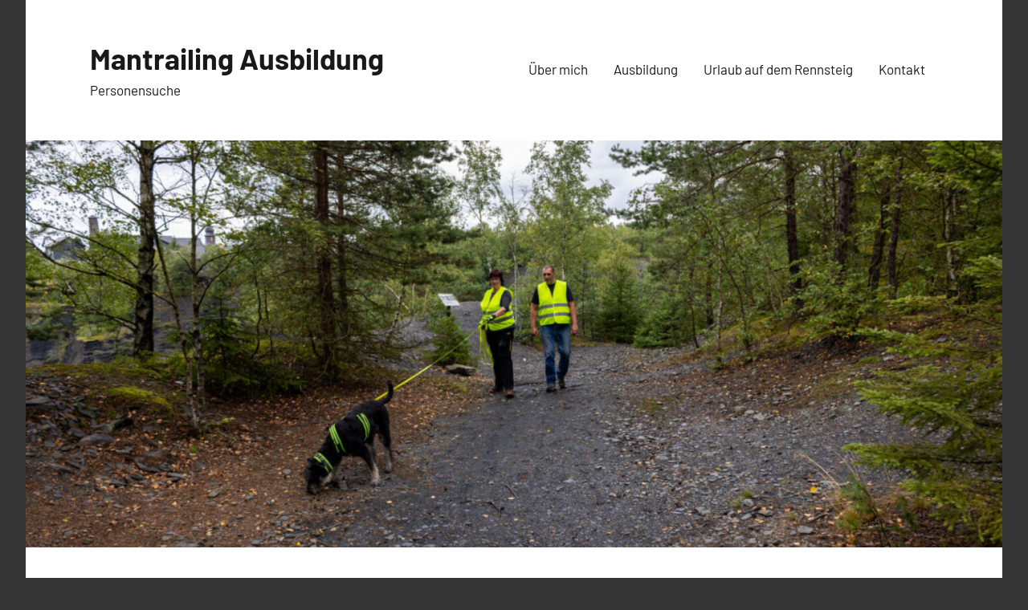

--- FILE ---
content_type: text/html; charset=UTF-8
request_url: https://mantrailing-ausbildung-personensuche.de/ausbildung/attachment/photo-2022-10-18-21-17-54-3/
body_size: 49268
content:
<!DOCTYPE html>
<html dir="ltr" lang="de-DE" prefix="og: https://ogp.me/ns#">

<head>
<meta charset="UTF-8">
<meta name="viewport" content="width=device-width, initial-scale=1">
<link rel="profile" href="http://gmpg.org/xfn/11">

<title>PHOTO-2022-10-18-21-17-54-3 - Mantrailing Ausbildung</title>

		<!-- All in One SEO 4.9.0 - aioseo.com -->
	<meta name="robots" content="max-image-preview:large" />
	<meta name="author" content="admin"/>
	<link rel="canonical" href="https://mantrailing-ausbildung-personensuche.de/ausbildung/attachment/photo-2022-10-18-21-17-54-3/" />
	<meta name="generator" content="All in One SEO (AIOSEO) 4.9.0" />
		<meta property="og:locale" content="de_DE" />
		<meta property="og:site_name" content="Mantrailing Ausbildung - Personensuche" />
		<meta property="og:type" content="article" />
		<meta property="og:title" content="PHOTO-2022-10-18-21-17-54-3 - Mantrailing Ausbildung" />
		<meta property="og:url" content="https://mantrailing-ausbildung-personensuche.de/ausbildung/attachment/photo-2022-10-18-21-17-54-3/" />
		<meta property="article:published_time" content="2022-10-25T19:17:16+00:00" />
		<meta property="article:modified_time" content="2022-10-25T19:17:16+00:00" />
		<meta property="article:publisher" content="https://www.facebook.com/anja.wagner.5621" />
		<meta name="twitter:card" content="summary_large_image" />
		<meta name="twitter:title" content="PHOTO-2022-10-18-21-17-54-3 - Mantrailing Ausbildung" />
		<script type="application/ld+json" class="aioseo-schema">
			{"@context":"https:\/\/schema.org","@graph":[{"@type":"BreadcrumbList","@id":"https:\/\/mantrailing-ausbildung-personensuche.de\/ausbildung\/attachment\/photo-2022-10-18-21-17-54-3\/#breadcrumblist","itemListElement":[{"@type":"ListItem","@id":"https:\/\/mantrailing-ausbildung-personensuche.de#listItem","position":1,"name":"Home","item":"https:\/\/mantrailing-ausbildung-personensuche.de","nextItem":{"@type":"ListItem","@id":"https:\/\/mantrailing-ausbildung-personensuche.de\/ausbildung\/attachment\/photo-2022-10-18-21-17-54-3\/#listItem","name":"PHOTO-2022-10-18-21-17-54-3"}},{"@type":"ListItem","@id":"https:\/\/mantrailing-ausbildung-personensuche.de\/ausbildung\/attachment\/photo-2022-10-18-21-17-54-3\/#listItem","position":2,"name":"PHOTO-2022-10-18-21-17-54-3","previousItem":{"@type":"ListItem","@id":"https:\/\/mantrailing-ausbildung-personensuche.de#listItem","name":"Home"}}]},{"@type":"ItemPage","@id":"https:\/\/mantrailing-ausbildung-personensuche.de\/ausbildung\/attachment\/photo-2022-10-18-21-17-54-3\/#itempage","url":"https:\/\/mantrailing-ausbildung-personensuche.de\/ausbildung\/attachment\/photo-2022-10-18-21-17-54-3\/","name":"PHOTO-2022-10-18-21-17-54-3 - Mantrailing Ausbildung","inLanguage":"de-DE","isPartOf":{"@id":"https:\/\/mantrailing-ausbildung-personensuche.de\/#website"},"breadcrumb":{"@id":"https:\/\/mantrailing-ausbildung-personensuche.de\/ausbildung\/attachment\/photo-2022-10-18-21-17-54-3\/#breadcrumblist"},"author":{"@id":"https:\/\/mantrailing-ausbildung-personensuche.de\/author\/admin-2-2-2-2-2-2-2-2-2\/#author"},"creator":{"@id":"https:\/\/mantrailing-ausbildung-personensuche.de\/author\/admin-2-2-2-2-2-2-2-2-2\/#author"},"datePublished":"2022-10-25T19:17:16+00:00","dateModified":"2022-10-25T19:17:16+00:00"},{"@type":"Organization","@id":"https:\/\/mantrailing-ausbildung-personensuche.de\/#organization","name":"Mantrailing Ausbildung Personensuche","description":"Personensuche","url":"https:\/\/mantrailing-ausbildung-personensuche.de\/","telephone":"+491704440257","logo":{"@type":"ImageObject","url":"https:\/\/mantrailing-ausbildung-personensuche.de\/wp-content\/uploads\/2022\/10\/PHOTO-2022-10-18-21-17-54-3.jpg","@id":"https:\/\/mantrailing-ausbildung-personensuche.de\/ausbildung\/attachment\/photo-2022-10-18-21-17-54-3\/#organizationLogo"},"image":{"@id":"https:\/\/mantrailing-ausbildung-personensuche.de\/ausbildung\/attachment\/photo-2022-10-18-21-17-54-3\/#organizationLogo"},"sameAs":["https:\/\/www.facebook.com\/anja.wagner.5621","https:\/\/www.instagram.com\/anjawagner99\/"]},{"@type":"Person","@id":"https:\/\/mantrailing-ausbildung-personensuche.de\/author\/admin-2-2-2-2-2-2-2-2-2\/#author","url":"https:\/\/mantrailing-ausbildung-personensuche.de\/author\/admin-2-2-2-2-2-2-2-2-2\/","name":"admin","image":{"@type":"ImageObject","@id":"https:\/\/mantrailing-ausbildung-personensuche.de\/ausbildung\/attachment\/photo-2022-10-18-21-17-54-3\/#authorImage","url":"https:\/\/secure.gravatar.com\/avatar\/449efdf4085942ff2be01fbd3ec8e7fb?s=96&d=mm&r=g","width":96,"height":96,"caption":"admin"}},{"@type":"WebSite","@id":"https:\/\/mantrailing-ausbildung-personensuche.de\/#website","url":"https:\/\/mantrailing-ausbildung-personensuche.de\/","name":"Mantrailing Ausbildung Personensuche","alternateName":"Mantrailing Ausbildung","description":"Personensuche","inLanguage":"de-DE","publisher":{"@id":"https:\/\/mantrailing-ausbildung-personensuche.de\/#organization"}}]}
		</script>
		<!-- All in One SEO -->

<link rel='dns-prefetch' href='//www.googletagmanager.com' />
<link rel="alternate" type="application/rss+xml" title="Mantrailing Ausbildung &raquo; Feed" href="https://mantrailing-ausbildung-personensuche.de/feed/" />
<link rel="alternate" type="application/rss+xml" title="Mantrailing Ausbildung &raquo; Kommentar-Feed" href="https://mantrailing-ausbildung-personensuche.de/comments/feed/" />
<link rel="alternate" type="text/calendar" title="Mantrailing Ausbildung &raquo; iCal Feed" href="https://mantrailing-ausbildung-personensuche.de/events/?ical=1" />
<link rel="alternate" type="application/rss+xml" title="Mantrailing Ausbildung &raquo; PHOTO-2022-10-18-21-17-54-3 Kommentar-Feed" href="https://mantrailing-ausbildung-personensuche.de/ausbildung/attachment/photo-2022-10-18-21-17-54-3/feed/" />
		<!-- This site uses the Google Analytics by MonsterInsights plugin v9.9.0 - Using Analytics tracking - https://www.monsterinsights.com/ -->
		<!-- Note: MonsterInsights is not currently configured on this site. The site owner needs to authenticate with Google Analytics in the MonsterInsights settings panel. -->
					<!-- No tracking code set -->
				<!-- / Google Analytics by MonsterInsights -->
		<script type="text/javascript">
window._wpemojiSettings = {"baseUrl":"https:\/\/s.w.org\/images\/core\/emoji\/14.0.0\/72x72\/","ext":".png","svgUrl":"https:\/\/s.w.org\/images\/core\/emoji\/14.0.0\/svg\/","svgExt":".svg","source":{"concatemoji":"https:\/\/mantrailing-ausbildung-personensuche.de\/wp-includes\/js\/wp-emoji-release.min.js?ver=6.1"}};
/*! This file is auto-generated */
!function(e,a,t){var n,r,o,i=a.createElement("canvas"),p=i.getContext&&i.getContext("2d");function s(e,t){var a=String.fromCharCode,e=(p.clearRect(0,0,i.width,i.height),p.fillText(a.apply(this,e),0,0),i.toDataURL());return p.clearRect(0,0,i.width,i.height),p.fillText(a.apply(this,t),0,0),e===i.toDataURL()}function c(e){var t=a.createElement("script");t.src=e,t.defer=t.type="text/javascript",a.getElementsByTagName("head")[0].appendChild(t)}for(o=Array("flag","emoji"),t.supports={everything:!0,everythingExceptFlag:!0},r=0;r<o.length;r++)t.supports[o[r]]=function(e){if(p&&p.fillText)switch(p.textBaseline="top",p.font="600 32px Arial",e){case"flag":return s([127987,65039,8205,9895,65039],[127987,65039,8203,9895,65039])?!1:!s([55356,56826,55356,56819],[55356,56826,8203,55356,56819])&&!s([55356,57332,56128,56423,56128,56418,56128,56421,56128,56430,56128,56423,56128,56447],[55356,57332,8203,56128,56423,8203,56128,56418,8203,56128,56421,8203,56128,56430,8203,56128,56423,8203,56128,56447]);case"emoji":return!s([129777,127995,8205,129778,127999],[129777,127995,8203,129778,127999])}return!1}(o[r]),t.supports.everything=t.supports.everything&&t.supports[o[r]],"flag"!==o[r]&&(t.supports.everythingExceptFlag=t.supports.everythingExceptFlag&&t.supports[o[r]]);t.supports.everythingExceptFlag=t.supports.everythingExceptFlag&&!t.supports.flag,t.DOMReady=!1,t.readyCallback=function(){t.DOMReady=!0},t.supports.everything||(n=function(){t.readyCallback()},a.addEventListener?(a.addEventListener("DOMContentLoaded",n,!1),e.addEventListener("load",n,!1)):(e.attachEvent("onload",n),a.attachEvent("onreadystatechange",function(){"complete"===a.readyState&&t.readyCallback()})),(e=t.source||{}).concatemoji?c(e.concatemoji):e.wpemoji&&e.twemoji&&(c(e.twemoji),c(e.wpemoji)))}(window,document,window._wpemojiSettings);
</script>
<style type="text/css">
img.wp-smiley,
img.emoji {
	display: inline !important;
	border: none !important;
	box-shadow: none !important;
	height: 1em !important;
	width: 1em !important;
	margin: 0 0.07em !important;
	vertical-align: -0.1em !important;
	background: none !important;
	padding: 0 !important;
}
</style>
	<link rel='stylesheet' id='harrison-theme-fonts-css' href='https://mantrailing-ausbildung-personensuche.de/wp-content/fonts/ca6802681b6273ddf8ed333a4d053819.css?ver=20201110' type='text/css' media='all' />
<link rel='stylesheet' id='wp-block-library-css' href='https://mantrailing-ausbildung-personensuche.de/wp-includes/css/dist/block-library/style.min.css?ver=6.1' type='text/css' media='all' />
<link rel='stylesheet' id='aioseo/css/src/vue/standalone/blocks/table-of-contents/global.scss-css' href='https://mantrailing-ausbildung-personensuche.de/wp-content/plugins/all-in-one-seo-pack/dist/Lite/assets/css/table-of-contents/global.e90f6d47.css?ver=4.9.0' type='text/css' media='all' />
<link rel='stylesheet' id='wpzoom-social-icons-block-style-css' href='https://mantrailing-ausbildung-personensuche.de/wp-content/plugins/social-icons-widget-by-wpzoom/block/dist/style-wpzoom-social-icons.css?ver=4.5.2' type='text/css' media='all' />
<link rel='stylesheet' id='wpzoom-blocks-css-style-portfolio-css' href='https://mantrailing-ausbildung-personensuche.de/wp-content/plugins/wpzoom-portfolio/build/blocks/portfolio/style.css?ver=85a35c6fb2015c50d3be44f56b113f39' type='text/css' media='' />
<link rel='stylesheet' id='wpzoom-blocks-css-style-portfolio_layouts-css' href='https://mantrailing-ausbildung-personensuche.de/wp-content/plugins/wpzoom-portfolio/build/blocks/portfolio-layouts/style.css?ver=b36636c79ecf064b97f60be61e440b0f' type='text/css' media='' />
<link rel='stylesheet' id='classic-theme-styles-css' href='https://mantrailing-ausbildung-personensuche.de/wp-includes/css/classic-themes.min.css?ver=1' type='text/css' media='all' />
<style id='global-styles-inline-css' type='text/css'>
body{--wp--preset--color--black: #000000;--wp--preset--color--cyan-bluish-gray: #abb8c3;--wp--preset--color--white: #ffffff;--wp--preset--color--pale-pink: #f78da7;--wp--preset--color--vivid-red: #cf2e2e;--wp--preset--color--luminous-vivid-orange: #ff6900;--wp--preset--color--luminous-vivid-amber: #fcb900;--wp--preset--color--light-green-cyan: #7bdcb5;--wp--preset--color--vivid-green-cyan: #00d084;--wp--preset--color--pale-cyan-blue: #8ed1fc;--wp--preset--color--vivid-cyan-blue: #0693e3;--wp--preset--color--vivid-purple: #9b51e0;--wp--preset--color--primary: #c9493b;--wp--preset--color--secondary: #e36355;--wp--preset--color--tertiary: #b03022;--wp--preset--color--accent: #078896;--wp--preset--color--highlight: #5bb021;--wp--preset--color--light-gray: #e4e4e4;--wp--preset--color--gray: #848484;--wp--preset--color--dark-gray: #242424;--wp--preset--gradient--vivid-cyan-blue-to-vivid-purple: linear-gradient(135deg,rgba(6,147,227,1) 0%,rgb(155,81,224) 100%);--wp--preset--gradient--light-green-cyan-to-vivid-green-cyan: linear-gradient(135deg,rgb(122,220,180) 0%,rgb(0,208,130) 100%);--wp--preset--gradient--luminous-vivid-amber-to-luminous-vivid-orange: linear-gradient(135deg,rgba(252,185,0,1) 0%,rgba(255,105,0,1) 100%);--wp--preset--gradient--luminous-vivid-orange-to-vivid-red: linear-gradient(135deg,rgba(255,105,0,1) 0%,rgb(207,46,46) 100%);--wp--preset--gradient--very-light-gray-to-cyan-bluish-gray: linear-gradient(135deg,rgb(238,238,238) 0%,rgb(169,184,195) 100%);--wp--preset--gradient--cool-to-warm-spectrum: linear-gradient(135deg,rgb(74,234,220) 0%,rgb(151,120,209) 20%,rgb(207,42,186) 40%,rgb(238,44,130) 60%,rgb(251,105,98) 80%,rgb(254,248,76) 100%);--wp--preset--gradient--blush-light-purple: linear-gradient(135deg,rgb(255,206,236) 0%,rgb(152,150,240) 100%);--wp--preset--gradient--blush-bordeaux: linear-gradient(135deg,rgb(254,205,165) 0%,rgb(254,45,45) 50%,rgb(107,0,62) 100%);--wp--preset--gradient--luminous-dusk: linear-gradient(135deg,rgb(255,203,112) 0%,rgb(199,81,192) 50%,rgb(65,88,208) 100%);--wp--preset--gradient--pale-ocean: linear-gradient(135deg,rgb(255,245,203) 0%,rgb(182,227,212) 50%,rgb(51,167,181) 100%);--wp--preset--gradient--electric-grass: linear-gradient(135deg,rgb(202,248,128) 0%,rgb(113,206,126) 100%);--wp--preset--gradient--midnight: linear-gradient(135deg,rgb(2,3,129) 0%,rgb(40,116,252) 100%);--wp--preset--duotone--dark-grayscale: url('#wp-duotone-dark-grayscale');--wp--preset--duotone--grayscale: url('#wp-duotone-grayscale');--wp--preset--duotone--purple-yellow: url('#wp-duotone-purple-yellow');--wp--preset--duotone--blue-red: url('#wp-duotone-blue-red');--wp--preset--duotone--midnight: url('#wp-duotone-midnight');--wp--preset--duotone--magenta-yellow: url('#wp-duotone-magenta-yellow');--wp--preset--duotone--purple-green: url('#wp-duotone-purple-green');--wp--preset--duotone--blue-orange: url('#wp-duotone-blue-orange');--wp--preset--font-size--small: 16px;--wp--preset--font-size--medium: 24px;--wp--preset--font-size--large: 36px;--wp--preset--font-size--x-large: 42px;--wp--preset--font-size--extra-large: 48px;--wp--preset--font-size--huge: 64px;--wp--preset--spacing--20: 0.44rem;--wp--preset--spacing--30: 0.67rem;--wp--preset--spacing--40: 1rem;--wp--preset--spacing--50: 1.5rem;--wp--preset--spacing--60: 2.25rem;--wp--preset--spacing--70: 3.38rem;--wp--preset--spacing--80: 5.06rem;}:where(.is-layout-flex){gap: 0.5em;}body .is-layout-flow > .alignleft{float: left;margin-inline-start: 0;margin-inline-end: 2em;}body .is-layout-flow > .alignright{float: right;margin-inline-start: 2em;margin-inline-end: 0;}body .is-layout-flow > .aligncenter{margin-left: auto !important;margin-right: auto !important;}body .is-layout-constrained > .alignleft{float: left;margin-inline-start: 0;margin-inline-end: 2em;}body .is-layout-constrained > .alignright{float: right;margin-inline-start: 2em;margin-inline-end: 0;}body .is-layout-constrained > .aligncenter{margin-left: auto !important;margin-right: auto !important;}body .is-layout-constrained > :where(:not(.alignleft):not(.alignright):not(.alignfull)){max-width: var(--wp--style--global--content-size);margin-left: auto !important;margin-right: auto !important;}body .is-layout-constrained > .alignwide{max-width: var(--wp--style--global--wide-size);}body .is-layout-flex{display: flex;}body .is-layout-flex{flex-wrap: wrap;align-items: center;}body .is-layout-flex > *{margin: 0;}:where(.wp-block-columns.is-layout-flex){gap: 2em;}.has-black-color{color: var(--wp--preset--color--black) !important;}.has-cyan-bluish-gray-color{color: var(--wp--preset--color--cyan-bluish-gray) !important;}.has-white-color{color: var(--wp--preset--color--white) !important;}.has-pale-pink-color{color: var(--wp--preset--color--pale-pink) !important;}.has-vivid-red-color{color: var(--wp--preset--color--vivid-red) !important;}.has-luminous-vivid-orange-color{color: var(--wp--preset--color--luminous-vivid-orange) !important;}.has-luminous-vivid-amber-color{color: var(--wp--preset--color--luminous-vivid-amber) !important;}.has-light-green-cyan-color{color: var(--wp--preset--color--light-green-cyan) !important;}.has-vivid-green-cyan-color{color: var(--wp--preset--color--vivid-green-cyan) !important;}.has-pale-cyan-blue-color{color: var(--wp--preset--color--pale-cyan-blue) !important;}.has-vivid-cyan-blue-color{color: var(--wp--preset--color--vivid-cyan-blue) !important;}.has-vivid-purple-color{color: var(--wp--preset--color--vivid-purple) !important;}.has-black-background-color{background-color: var(--wp--preset--color--black) !important;}.has-cyan-bluish-gray-background-color{background-color: var(--wp--preset--color--cyan-bluish-gray) !important;}.has-white-background-color{background-color: var(--wp--preset--color--white) !important;}.has-pale-pink-background-color{background-color: var(--wp--preset--color--pale-pink) !important;}.has-vivid-red-background-color{background-color: var(--wp--preset--color--vivid-red) !important;}.has-luminous-vivid-orange-background-color{background-color: var(--wp--preset--color--luminous-vivid-orange) !important;}.has-luminous-vivid-amber-background-color{background-color: var(--wp--preset--color--luminous-vivid-amber) !important;}.has-light-green-cyan-background-color{background-color: var(--wp--preset--color--light-green-cyan) !important;}.has-vivid-green-cyan-background-color{background-color: var(--wp--preset--color--vivid-green-cyan) !important;}.has-pale-cyan-blue-background-color{background-color: var(--wp--preset--color--pale-cyan-blue) !important;}.has-vivid-cyan-blue-background-color{background-color: var(--wp--preset--color--vivid-cyan-blue) !important;}.has-vivid-purple-background-color{background-color: var(--wp--preset--color--vivid-purple) !important;}.has-black-border-color{border-color: var(--wp--preset--color--black) !important;}.has-cyan-bluish-gray-border-color{border-color: var(--wp--preset--color--cyan-bluish-gray) !important;}.has-white-border-color{border-color: var(--wp--preset--color--white) !important;}.has-pale-pink-border-color{border-color: var(--wp--preset--color--pale-pink) !important;}.has-vivid-red-border-color{border-color: var(--wp--preset--color--vivid-red) !important;}.has-luminous-vivid-orange-border-color{border-color: var(--wp--preset--color--luminous-vivid-orange) !important;}.has-luminous-vivid-amber-border-color{border-color: var(--wp--preset--color--luminous-vivid-amber) !important;}.has-light-green-cyan-border-color{border-color: var(--wp--preset--color--light-green-cyan) !important;}.has-vivid-green-cyan-border-color{border-color: var(--wp--preset--color--vivid-green-cyan) !important;}.has-pale-cyan-blue-border-color{border-color: var(--wp--preset--color--pale-cyan-blue) !important;}.has-vivid-cyan-blue-border-color{border-color: var(--wp--preset--color--vivid-cyan-blue) !important;}.has-vivid-purple-border-color{border-color: var(--wp--preset--color--vivid-purple) !important;}.has-vivid-cyan-blue-to-vivid-purple-gradient-background{background: var(--wp--preset--gradient--vivid-cyan-blue-to-vivid-purple) !important;}.has-light-green-cyan-to-vivid-green-cyan-gradient-background{background: var(--wp--preset--gradient--light-green-cyan-to-vivid-green-cyan) !important;}.has-luminous-vivid-amber-to-luminous-vivid-orange-gradient-background{background: var(--wp--preset--gradient--luminous-vivid-amber-to-luminous-vivid-orange) !important;}.has-luminous-vivid-orange-to-vivid-red-gradient-background{background: var(--wp--preset--gradient--luminous-vivid-orange-to-vivid-red) !important;}.has-very-light-gray-to-cyan-bluish-gray-gradient-background{background: var(--wp--preset--gradient--very-light-gray-to-cyan-bluish-gray) !important;}.has-cool-to-warm-spectrum-gradient-background{background: var(--wp--preset--gradient--cool-to-warm-spectrum) !important;}.has-blush-light-purple-gradient-background{background: var(--wp--preset--gradient--blush-light-purple) !important;}.has-blush-bordeaux-gradient-background{background: var(--wp--preset--gradient--blush-bordeaux) !important;}.has-luminous-dusk-gradient-background{background: var(--wp--preset--gradient--luminous-dusk) !important;}.has-pale-ocean-gradient-background{background: var(--wp--preset--gradient--pale-ocean) !important;}.has-electric-grass-gradient-background{background: var(--wp--preset--gradient--electric-grass) !important;}.has-midnight-gradient-background{background: var(--wp--preset--gradient--midnight) !important;}.has-small-font-size{font-size: var(--wp--preset--font-size--small) !important;}.has-medium-font-size{font-size: var(--wp--preset--font-size--medium) !important;}.has-large-font-size{font-size: var(--wp--preset--font-size--large) !important;}.has-x-large-font-size{font-size: var(--wp--preset--font-size--x-large) !important;}
.wp-block-navigation a:where(:not(.wp-element-button)){color: inherit;}
:where(.wp-block-columns.is-layout-flex){gap: 2em;}
.wp-block-pullquote{font-size: 1.5em;line-height: 1.6;}
</style>
<link rel='stylesheet' id='harrison-stylesheet-css' href='https://mantrailing-ausbildung-personensuche.de/wp-content/themes/harrison/style.css?ver=1.4.1' type='text/css' media='all' />
<link rel='stylesheet' id='wpzoom-social-icons-socicon-css' href='https://mantrailing-ausbildung-personensuche.de/wp-content/plugins/social-icons-widget-by-wpzoom/assets/css/wpzoom-socicon.css?ver=1762822057' type='text/css' media='all' />
<link rel='stylesheet' id='wpzoom-social-icons-genericons-css' href='https://mantrailing-ausbildung-personensuche.de/wp-content/plugins/social-icons-widget-by-wpzoom/assets/css/genericons.css?ver=1762822057' type='text/css' media='all' />
<link rel='stylesheet' id='wpzoom-social-icons-academicons-css' href='https://mantrailing-ausbildung-personensuche.de/wp-content/plugins/social-icons-widget-by-wpzoom/assets/css/academicons.min.css?ver=1762822057' type='text/css' media='all' />
<link rel='stylesheet' id='wpzoom-social-icons-font-awesome-3-css' href='https://mantrailing-ausbildung-personensuche.de/wp-content/plugins/social-icons-widget-by-wpzoom/assets/css/font-awesome-3.min.css?ver=1762822057' type='text/css' media='all' />
<link rel='stylesheet' id='dashicons-css' href='https://mantrailing-ausbildung-personensuche.de/wp-includes/css/dashicons.min.css?ver=6.1' type='text/css' media='all' />
<link rel='stylesheet' id='wpzoom-social-icons-styles-css' href='https://mantrailing-ausbildung-personensuche.de/wp-content/plugins/social-icons-widget-by-wpzoom/assets/css/wpzoom-social-icons-styles.css?ver=1762822057' type='text/css' media='all' />
<link rel='preload' as='font'  id='wpzoom-social-icons-font-academicons-woff2-css' href='https://mantrailing-ausbildung-personensuche.de/wp-content/plugins/social-icons-widget-by-wpzoom/assets/font/academicons.woff2?v=1.9.2'  type='font/woff2' crossorigin />
<link rel='preload' as='font'  id='wpzoom-social-icons-font-fontawesome-3-woff2-css' href='https://mantrailing-ausbildung-personensuche.de/wp-content/plugins/social-icons-widget-by-wpzoom/assets/font/fontawesome-webfont.woff2?v=4.7.0'  type='font/woff2' crossorigin />
<link rel='preload' as='font'  id='wpzoom-social-icons-font-genericons-woff-css' href='https://mantrailing-ausbildung-personensuche.de/wp-content/plugins/social-icons-widget-by-wpzoom/assets/font/Genericons.woff'  type='font/woff' crossorigin />
<link rel='preload' as='font'  id='wpzoom-social-icons-font-socicon-woff2-css' href='https://mantrailing-ausbildung-personensuche.de/wp-content/plugins/social-icons-widget-by-wpzoom/assets/font/socicon.woff2?v=4.5.2'  type='font/woff2' crossorigin />
<script type='text/javascript' src='https://mantrailing-ausbildung-personensuche.de/wp-content/plugins/strato-assistant/js/cookies.js?ver=1666441868' id='strato-assistant-wp-cookies-js'></script>
<script type='text/javascript' src='https://mantrailing-ausbildung-personensuche.de/wp-content/themes/harrison/assets/js/svgxuse.min.js?ver=1.2.6' id='svgxuse-js'></script>
<script type='text/javascript' src='https://mantrailing-ausbildung-personensuche.de/wp-includes/js/jquery/jquery.min.js?ver=3.6.1' id='jquery-core-js'></script>
<script type='text/javascript' src='https://mantrailing-ausbildung-personensuche.de/wp-includes/js/jquery/jquery-migrate.min.js?ver=3.3.2' id='jquery-migrate-js'></script>
<link rel="https://api.w.org/" href="https://mantrailing-ausbildung-personensuche.de/wp-json/" /><link rel="alternate" type="application/json" href="https://mantrailing-ausbildung-personensuche.de/wp-json/wp/v2/media/216" /><link rel="EditURI" type="application/rsd+xml" title="RSD" href="https://mantrailing-ausbildung-personensuche.de/xmlrpc.php?rsd" />
<link rel="wlwmanifest" type="application/wlwmanifest+xml" href="https://mantrailing-ausbildung-personensuche.de/wp-includes/wlwmanifest.xml" />
<meta name="generator" content="WordPress 6.1" />
<link rel='shortlink' href='https://mantrailing-ausbildung-personensuche.de/?p=216' />
<link rel="alternate" type="application/json+oembed" href="https://mantrailing-ausbildung-personensuche.de/wp-json/oembed/1.0/embed?url=https%3A%2F%2Fmantrailing-ausbildung-personensuche.de%2Fausbildung%2Fattachment%2Fphoto-2022-10-18-21-17-54-3%2F" />
<link rel="alternate" type="text/xml+oembed" href="https://mantrailing-ausbildung-personensuche.de/wp-json/oembed/1.0/embed?url=https%3A%2F%2Fmantrailing-ausbildung-personensuche.de%2Fausbildung%2Fattachment%2Fphoto-2022-10-18-21-17-54-3%2F&#038;format=xml" />
<meta name="generator" content="Site Kit by Google 1.165.0" /><meta name="tec-api-version" content="v1"><meta name="tec-api-origin" content="https://mantrailing-ausbildung-personensuche.de"><link rel="alternate" href="https://mantrailing-ausbildung-personensuche.de/wp-json/tribe/events/v1/" /><meta name="generator" content="Elementor 3.23.4; features: e_optimized_css_loading, additional_custom_breakpoints, e_lazyload; settings: css_print_method-external, google_font-enabled, font_display-auto">
			<style>
				.e-con.e-parent:nth-of-type(n+4):not(.e-lazyloaded):not(.e-no-lazyload),
				.e-con.e-parent:nth-of-type(n+4):not(.e-lazyloaded):not(.e-no-lazyload) * {
					background-image: none !important;
				}
				@media screen and (max-height: 1024px) {
					.e-con.e-parent:nth-of-type(n+3):not(.e-lazyloaded):not(.e-no-lazyload),
					.e-con.e-parent:nth-of-type(n+3):not(.e-lazyloaded):not(.e-no-lazyload) * {
						background-image: none !important;
					}
				}
				@media screen and (max-height: 640px) {
					.e-con.e-parent:nth-of-type(n+2):not(.e-lazyloaded):not(.e-no-lazyload),
					.e-con.e-parent:nth-of-type(n+2):not(.e-lazyloaded):not(.e-no-lazyload) * {
						background-image: none !important;
					}
				}
			</style>
			<link rel="icon" href="https://mantrailing-ausbildung-personensuche.de/wp-content/uploads/2023/01/cropped-Favicon-Mantrailing-weiss-e1673191792891-32x32.png" sizes="32x32" />
<link rel="icon" href="https://mantrailing-ausbildung-personensuche.de/wp-content/uploads/2023/01/cropped-Favicon-Mantrailing-weiss-e1673191792891-192x192.png" sizes="192x192" />
<link rel="apple-touch-icon" href="https://mantrailing-ausbildung-personensuche.de/wp-content/uploads/2023/01/cropped-Favicon-Mantrailing-weiss-e1673191792891-180x180.png" />
<meta name="msapplication-TileImage" content="https://mantrailing-ausbildung-personensuche.de/wp-content/uploads/2023/01/cropped-Favicon-Mantrailing-weiss-e1673191792891-270x270.png" />
</head>

<body class="attachment attachment-template-default single single-attachment postid-216 attachmentid-216 attachment-jpeg wp-embed-responsive tribe-no-js centered-theme-layout comments-hidden elementor-default elementor-kit-17">
<svg xmlns="http://www.w3.org/2000/svg" viewBox="0 0 0 0" width="0" height="0" focusable="false" role="none" style="visibility: hidden; position: absolute; left: -9999px; overflow: hidden;" ><defs><filter id="wp-duotone-dark-grayscale"><feColorMatrix color-interpolation-filters="sRGB" type="matrix" values=" .299 .587 .114 0 0 .299 .587 .114 0 0 .299 .587 .114 0 0 .299 .587 .114 0 0 " /><feComponentTransfer color-interpolation-filters="sRGB" ><feFuncR type="table" tableValues="0 0.49803921568627" /><feFuncG type="table" tableValues="0 0.49803921568627" /><feFuncB type="table" tableValues="0 0.49803921568627" /><feFuncA type="table" tableValues="1 1" /></feComponentTransfer><feComposite in2="SourceGraphic" operator="in" /></filter></defs></svg><svg xmlns="http://www.w3.org/2000/svg" viewBox="0 0 0 0" width="0" height="0" focusable="false" role="none" style="visibility: hidden; position: absolute; left: -9999px; overflow: hidden;" ><defs><filter id="wp-duotone-grayscale"><feColorMatrix color-interpolation-filters="sRGB" type="matrix" values=" .299 .587 .114 0 0 .299 .587 .114 0 0 .299 .587 .114 0 0 .299 .587 .114 0 0 " /><feComponentTransfer color-interpolation-filters="sRGB" ><feFuncR type="table" tableValues="0 1" /><feFuncG type="table" tableValues="0 1" /><feFuncB type="table" tableValues="0 1" /><feFuncA type="table" tableValues="1 1" /></feComponentTransfer><feComposite in2="SourceGraphic" operator="in" /></filter></defs></svg><svg xmlns="http://www.w3.org/2000/svg" viewBox="0 0 0 0" width="0" height="0" focusable="false" role="none" style="visibility: hidden; position: absolute; left: -9999px; overflow: hidden;" ><defs><filter id="wp-duotone-purple-yellow"><feColorMatrix color-interpolation-filters="sRGB" type="matrix" values=" .299 .587 .114 0 0 .299 .587 .114 0 0 .299 .587 .114 0 0 .299 .587 .114 0 0 " /><feComponentTransfer color-interpolation-filters="sRGB" ><feFuncR type="table" tableValues="0.54901960784314 0.98823529411765" /><feFuncG type="table" tableValues="0 1" /><feFuncB type="table" tableValues="0.71764705882353 0.25490196078431" /><feFuncA type="table" tableValues="1 1" /></feComponentTransfer><feComposite in2="SourceGraphic" operator="in" /></filter></defs></svg><svg xmlns="http://www.w3.org/2000/svg" viewBox="0 0 0 0" width="0" height="0" focusable="false" role="none" style="visibility: hidden; position: absolute; left: -9999px; overflow: hidden;" ><defs><filter id="wp-duotone-blue-red"><feColorMatrix color-interpolation-filters="sRGB" type="matrix" values=" .299 .587 .114 0 0 .299 .587 .114 0 0 .299 .587 .114 0 0 .299 .587 .114 0 0 " /><feComponentTransfer color-interpolation-filters="sRGB" ><feFuncR type="table" tableValues="0 1" /><feFuncG type="table" tableValues="0 0.27843137254902" /><feFuncB type="table" tableValues="0.5921568627451 0.27843137254902" /><feFuncA type="table" tableValues="1 1" /></feComponentTransfer><feComposite in2="SourceGraphic" operator="in" /></filter></defs></svg><svg xmlns="http://www.w3.org/2000/svg" viewBox="0 0 0 0" width="0" height="0" focusable="false" role="none" style="visibility: hidden; position: absolute; left: -9999px; overflow: hidden;" ><defs><filter id="wp-duotone-midnight"><feColorMatrix color-interpolation-filters="sRGB" type="matrix" values=" .299 .587 .114 0 0 .299 .587 .114 0 0 .299 .587 .114 0 0 .299 .587 .114 0 0 " /><feComponentTransfer color-interpolation-filters="sRGB" ><feFuncR type="table" tableValues="0 0" /><feFuncG type="table" tableValues="0 0.64705882352941" /><feFuncB type="table" tableValues="0 1" /><feFuncA type="table" tableValues="1 1" /></feComponentTransfer><feComposite in2="SourceGraphic" operator="in" /></filter></defs></svg><svg xmlns="http://www.w3.org/2000/svg" viewBox="0 0 0 0" width="0" height="0" focusable="false" role="none" style="visibility: hidden; position: absolute; left: -9999px; overflow: hidden;" ><defs><filter id="wp-duotone-magenta-yellow"><feColorMatrix color-interpolation-filters="sRGB" type="matrix" values=" .299 .587 .114 0 0 .299 .587 .114 0 0 .299 .587 .114 0 0 .299 .587 .114 0 0 " /><feComponentTransfer color-interpolation-filters="sRGB" ><feFuncR type="table" tableValues="0.78039215686275 1" /><feFuncG type="table" tableValues="0 0.94901960784314" /><feFuncB type="table" tableValues="0.35294117647059 0.47058823529412" /><feFuncA type="table" tableValues="1 1" /></feComponentTransfer><feComposite in2="SourceGraphic" operator="in" /></filter></defs></svg><svg xmlns="http://www.w3.org/2000/svg" viewBox="0 0 0 0" width="0" height="0" focusable="false" role="none" style="visibility: hidden; position: absolute; left: -9999px; overflow: hidden;" ><defs><filter id="wp-duotone-purple-green"><feColorMatrix color-interpolation-filters="sRGB" type="matrix" values=" .299 .587 .114 0 0 .299 .587 .114 0 0 .299 .587 .114 0 0 .299 .587 .114 0 0 " /><feComponentTransfer color-interpolation-filters="sRGB" ><feFuncR type="table" tableValues="0.65098039215686 0.40392156862745" /><feFuncG type="table" tableValues="0 1" /><feFuncB type="table" tableValues="0.44705882352941 0.4" /><feFuncA type="table" tableValues="1 1" /></feComponentTransfer><feComposite in2="SourceGraphic" operator="in" /></filter></defs></svg><svg xmlns="http://www.w3.org/2000/svg" viewBox="0 0 0 0" width="0" height="0" focusable="false" role="none" style="visibility: hidden; position: absolute; left: -9999px; overflow: hidden;" ><defs><filter id="wp-duotone-blue-orange"><feColorMatrix color-interpolation-filters="sRGB" type="matrix" values=" .299 .587 .114 0 0 .299 .587 .114 0 0 .299 .587 .114 0 0 .299 .587 .114 0 0 " /><feComponentTransfer color-interpolation-filters="sRGB" ><feFuncR type="table" tableValues="0.098039215686275 1" /><feFuncG type="table" tableValues="0 0.66274509803922" /><feFuncB type="table" tableValues="0.84705882352941 0.41960784313725" /><feFuncA type="table" tableValues="1 1" /></feComponentTransfer><feComposite in2="SourceGraphic" operator="in" /></filter></defs></svg>
	
	<div id="page" class="site">
		<a class="skip-link screen-reader-text" href="#content">Zum Inhalt springen</a>

		
		<header id="masthead" class="site-header" role="banner">

			<div class="header-main">

				
				
<div class="site-branding">

	
			<p class="site-title"><a href="https://mantrailing-ausbildung-personensuche.de/" rel="home">Mantrailing Ausbildung</a></p>

				
			<p class="site-description">Personensuche</p>

			
</div><!-- .site-branding -->

				

	<button class="primary-menu-toggle menu-toggle" aria-controls="primary-menu" aria-expanded="false" >
		<svg class="icon icon-menu" aria-hidden="true" role="img"> <use xlink:href="https://mantrailing-ausbildung-personensuche.de/wp-content/themes/harrison/assets/icons/genericons-neue.svg#menu"></use> </svg><svg class="icon icon-close" aria-hidden="true" role="img"> <use xlink:href="https://mantrailing-ausbildung-personensuche.de/wp-content/themes/harrison/assets/icons/genericons-neue.svg#close"></use> </svg>		<span class="menu-toggle-text">Menü</span>
	</button>

	<div class="primary-navigation">

		<nav id="site-navigation" class="main-navigation"  role="navigation" aria-label="Hauptmenü">

			<ul id="primary-menu" class="menu"><li id="menu-item-246" class="menu-item menu-item-type-post_type menu-item-object-page menu-item-246"><a href="https://mantrailing-ausbildung-personensuche.de/ueber-mich/">Über mich</a></li>
<li id="menu-item-170" class="menu-item menu-item-type-post_type menu-item-object-page menu-item-170"><a href="https://mantrailing-ausbildung-personensuche.de/ausbildung/">Ausbildung</a></li>
<li id="menu-item-175" class="menu-item menu-item-type-post_type menu-item-object-page menu-item-175"><a href="https://mantrailing-ausbildung-personensuche.de/urlaub-auf-dem-rennsteig/">Urlaub auf dem Rennsteig</a></li>
<li id="menu-item-172" class="menu-item menu-item-type-post_type menu-item-object-page menu-item-172"><a href="https://mantrailing-ausbildung-personensuche.de/kontakt/">Kontakt</a></li>
</ul>		</nav><!-- #site-navigation -->

	</div><!-- .primary-navigation -->



			</div><!-- .header-main -->

		</header><!-- #masthead -->

		
		
			<div id="headimg" class="header-image default-header-image">

				<img fetchpriority="high" src="https://mantrailing-ausbildung-personensuche.de/wp-content/uploads/2022/10/cropped-cropped-5T9A5303-1.jpg" srcset="https://mantrailing-ausbildung-personensuche.de/wp-content/uploads/2022/10/cropped-cropped-5T9A5303-1.jpg 1500w, https://mantrailing-ausbildung-personensuche.de/wp-content/uploads/2022/10/cropped-cropped-5T9A5303-1-300x125.jpg 300w, https://mantrailing-ausbildung-personensuche.de/wp-content/uploads/2022/10/cropped-cropped-5T9A5303-1-1024x427.jpg 1024w, https://mantrailing-ausbildung-personensuche.de/wp-content/uploads/2022/10/cropped-cropped-5T9A5303-1-768x321.jpg 768w, https://mantrailing-ausbildung-personensuche.de/wp-content/uploads/2022/10/cropped-cropped-5T9A5303-1-1440x600.jpg 1440w, https://mantrailing-ausbildung-personensuche.de/wp-content/uploads/2022/10/cropped-cropped-5T9A5303-1-600x250.jpg 600w, https://mantrailing-ausbildung-personensuche.de/wp-content/uploads/2022/10/cropped-cropped-5T9A5303-1-800x335.jpg 800w" width="1500" height="626" alt="Mantrailing Ausbildung">

			</div>

			
		<div id="content" class="site-content">

			
	<main id="main" class="site-main" role="main">

		
<article id="post-216" class="post-216 attachment type-attachment status-inherit hentry">

	<header class="post-header entry-header">

		
		<h1 class="post-title entry-title">PHOTO-2022-10-18-21-17-54-3</h1>
		<div class="entry-meta"><span class="posted-by"> von <span class="author vcard"><a class="url fn n" href="https://mantrailing-ausbildung-personensuche.de/author/admin-2-2-2-2-2-2-2-2-2/" title="Alle Beiträge von admin anzeigen" rel="author">admin</a></span></span><span class="posted-on"><a href="https://mantrailing-ausbildung-personensuche.de/ausbildung/attachment/photo-2022-10-18-21-17-54-3/" rel="bookmark"><time class="entry-date published updated" datetime="2022-10-25T19:17:16+00:00">Oktober 25, 2022</time></a></span><span class="entry-comments"> <a href="https://mantrailing-ausbildung-personensuche.de/ausbildung/attachment/photo-2022-10-18-21-17-54-3/#respond">Keine Kommentare</a></span></div>
	</header><!-- .entry-header -->

	
<div class="entry-content">

	<p class="attachment"><a href='https://mantrailing-ausbildung-personensuche.de/wp-content/uploads/2022/10/PHOTO-2022-10-18-21-17-54-3.jpg'><img width="300" height="300" src="https://mantrailing-ausbildung-personensuche.de/wp-content/uploads/2022/10/PHOTO-2022-10-18-21-17-54-3-300x300.jpg" class="attachment-medium size-medium" alt="" decoding="async" srcset="https://mantrailing-ausbildung-personensuche.de/wp-content/uploads/2022/10/PHOTO-2022-10-18-21-17-54-3-300x300.jpg 300w, https://mantrailing-ausbildung-personensuche.de/wp-content/uploads/2022/10/PHOTO-2022-10-18-21-17-54-3-1024x1024.jpg 1024w, https://mantrailing-ausbildung-personensuche.de/wp-content/uploads/2022/10/PHOTO-2022-10-18-21-17-54-3-150x150.jpg 150w, https://mantrailing-ausbildung-personensuche.de/wp-content/uploads/2022/10/PHOTO-2022-10-18-21-17-54-3-768x768.jpg 768w, https://mantrailing-ausbildung-personensuche.de/wp-content/uploads/2022/10/PHOTO-2022-10-18-21-17-54-3-600x600.jpg 600w, https://mantrailing-ausbildung-personensuche.de/wp-content/uploads/2022/10/PHOTO-2022-10-18-21-17-54-3-800x800.jpg 800w, https://mantrailing-ausbildung-personensuche.de/wp-content/uploads/2022/10/PHOTO-2022-10-18-21-17-54-3.jpg 1080w" sizes="(max-width: 300px) 100vw, 300px" /></a></p>
	
</div><!-- .entry-content -->


</article>

	</main><!-- #main -->

	
			<div class="post-navigation-wrap page-footer">

				
	<nav class="navigation post-navigation" aria-label="Beiträge">
		<h2 class="screen-reader-text">Beitrags-Navigation</h2>
		<div class="nav-links"><div class="nav-previous"><a href="https://mantrailing-ausbildung-personensuche.de/ausbildung/" rel="prev"><span class="nav-link-text">Vorheriger Beitrag</span><h3 class="entry-title">Ausbildung</h3></a></div></div>
	</nav>
			</div>

			
<div class="comments-wrap page-footer">

	<div id="comments" class="comments-area">

			<div id="respond" class="comment-respond">
		<h3 id="reply-title" class="comment-reply-title">Schreibe einen Kommentar <small><a rel="nofollow" id="cancel-comment-reply-link" href="/ausbildung/attachment/photo-2022-10-18-21-17-54-3/#respond" style="display:none;">Antworten abbrechen</a></small></h3><form action="https://mantrailing-ausbildung-personensuche.de/wp-comments-post.php" method="post" id="commentform" class="comment-form" novalidate><p class="comment-notes"><span id="email-notes">Deine E-Mail-Adresse wird nicht veröffentlicht.</span> <span class="required-field-message">Erforderliche Felder sind mit <span class="required">*</span> markiert</span></p><p class="comment-form-comment"><label for="comment">Kommentar <span class="required">*</span></label> <textarea id="comment" name="comment" cols="45" rows="8" maxlength="65525" required></textarea></p><p class="comment-form-author"><label for="author">Name <span class="required">*</span></label> <input id="author" name="author" type="text" value="" size="30" maxlength="245" autocomplete="name" required /></p>
<p class="comment-form-email"><label for="email">E-Mail <span class="required">*</span></label> <input id="email" name="email" type="email" value="" size="30" maxlength="100" aria-describedby="email-notes" autocomplete="email" required /></p>
<p class="comment-form-url"><label for="url">Website</label> <input id="url" name="url" type="url" value="" size="30" maxlength="200" autocomplete="url" /></p>
<p class="comment-form-cookies-consent"><input id="wp-comment-cookies-consent" name="wp-comment-cookies-consent" type="checkbox" value="yes" /> <label for="wp-comment-cookies-consent">Meinen Namen, meine E-Mail-Adresse und meine Website in diesem Browser speichern, bis ich wieder kommentiere.</label></p>
<p class="form-submit"><input name="submit" type="submit" id="submit" class="submit" value="Kommentar abschicken" /> <input type='hidden' name='comment_post_ID' value='216' id='comment_post_ID' />
<input type='hidden' name='comment_parent' id='comment_parent' value='0' />
</p></form>	</div><!-- #respond -->
	
	</div><!-- #comments -->
</div>

	</div><!-- #content -->

	
	<footer id="colophon" class="site-footer">

				
	<div id="footer-line" class="site-info">

		<div id="block-11" class="widget widget_block">
<ul class="is-layout-flex wp-block-social-links has-small-icon-size"></ul>
</div><div id="block-9" class="widget widget_block">
<ul class="is-layout-flex wp-block-social-links alignleft has-small-icon-size"></ul>
</div><div id="block-19" class="widget widget_block widget_text">
<p></p>
</div><div id="block-22" class="widget widget_block">
<div class="is-layout-flex wp-container-8 wp-block-columns">
<div class="is-layout-flow wp-block-column" style="flex-basis:100%">
<div class="is-layout-flex wp-container-6 wp-block-columns">
<div class="is-layout-flow wp-block-column">
<div class="wp-block-wpzoom-blocks-social-icons is-style-with-canvas-round" style="--wpz-social-icons-block-item-font-size:18px;--wpz-social-icons-block-item-padding-horizontal:6px;--wpz-social-icons-block-item-padding-vertical:6px;--wpz-social-icons-block-item-margin-horizontal:5px;--wpz-social-icons-block-item-margin-vertical:5px;--wpz-social-icons-block-item-border-radius:50px;--wpz-social-icons-block-label-font-size:16px;--wpz-social-icons-block-label-color:#2e3131;--wpz-social-icons-block-label-color-hover:#2e3131;--wpz-social-icons-alignment:flex-start"><a href="https://www.instagram.com/anjawagner99/" class="social-icon-link" title="Instagram" style="--wpz-social-icons-block-item-color:#E4405F;--wpz-social-icons-block-item-color-hover:#E4405F"><span class="social-icon socicon socicon-instagram"></span></a><a href="https://www.facebook.com/anja.wagner.5621" class="social-icon-link" title="Facebook" style="--wpz-social-icons-block-item-color:#1877F2;--wpz-social-icons-block-item-color-hover:#1877F2"><span class="social-icon socicon socicon-facebook"></span></a><a href="https://kawa_4@web.de" class="social-icon-link" title="Mail" style="--wpz-social-icons-block-item-color:#1877F2;--wpz-social-icons-block-item-color-hover:#1877F2"><span class="social-icon socicon socicon-mail"></span></a></div>
</div>



<div class="is-layout-flow wp-block-column">
<figure class="wp-block-image size-large"><img decoding="async" width="1024" height="722" src="http://mantrailing-ausbildung-personensuche.de/wp-content/uploads/2022/11/LOGO-Negativ-1-1024x722.jpg" alt="" class="wp-image-309" srcset="https://mantrailing-ausbildung-personensuche.de/wp-content/uploads/2022/11/LOGO-Negativ-1-1024x722.jpg 1024w, https://mantrailing-ausbildung-personensuche.de/wp-content/uploads/2022/11/LOGO-Negativ-1-300x212.jpg 300w, https://mantrailing-ausbildung-personensuche.de/wp-content/uploads/2022/11/LOGO-Negativ-1-768x542.jpg 768w, https://mantrailing-ausbildung-personensuche.de/wp-content/uploads/2022/11/LOGO-Negativ-1-1536x1083.jpg 1536w, https://mantrailing-ausbildung-personensuche.de/wp-content/uploads/2022/11/LOGO-Negativ-1-2048x1444.jpg 2048w, https://mantrailing-ausbildung-personensuche.de/wp-content/uploads/2022/11/LOGO-Negativ-1-600x423.jpg 600w" sizes="(max-width: 1024px) 100vw, 1024px" /></figure>
</div>



<div class="is-layout-flow wp-block-column"><div class="widget widget_nav_menu"><div class="menu-footer-container"><ul id="menu-footer" class="menu"><li id="menu-item-280" class="menu-item menu-item-type-post_type menu-item-object-page menu-item-280"><a href="https://mantrailing-ausbildung-personensuche.de/impressum/">Impressum</a></li>
<li id="menu-item-281" class="menu-item menu-item-type-post_type menu-item-object-page menu-item-281"><a href="https://mantrailing-ausbildung-personensuche.de/kontakt/">Kontakt</a></li>
</ul></div></div></div>
</div>
</div>
</div>
</div>				
	</div>

	
	</footer><!-- #colophon -->

	
</div><!-- #page -->

		<script>
		( function ( body ) {
			'use strict';
			body.className = body.className.replace( /\btribe-no-js\b/, 'tribe-js' );
		} )( document.body );
		</script>
		<script> /* <![CDATA[ */var tribe_l10n_datatables = {"aria":{"sort_ascending":": aktivieren, um Spalte aufsteigend zu sortieren","sort_descending":": aktivieren, um Spalte absteigend zu sortieren"},"length_menu":"Zeige _MENU_ Eintr\u00e4ge","empty_table":"Keine Daten in der Tabelle verf\u00fcgbar","info":"_START_ bis _END_ von _TOTAL_ Eintr\u00e4gen","info_empty":"Zeige 0 bis 0 von 0 Eintr\u00e4gen","info_filtered":"(gefiltert aus _MAX_ Eintr\u00e4gen gesamt)","zero_records":"Keine passenden Eintr\u00e4ge gefunden","search":"Suche:","all_selected_text":"Alle Objekte auf dieser Seite wurden selektiert. ","select_all_link":"Alle Seiten ausw\u00e4hlen","clear_selection":"Auswahl aufheben.","pagination":{"all":"Alle","next":"Weiter","previous":"Zur\u00fcck"},"select":{"rows":{"0":"","_":": Ausgew\u00e4hlte %d Zeilen","1":": Ausgew\u00e4hlt 1 Zeile"}},"datepicker":{"dayNames":["Sonntag","Montag","Dienstag","Mittwoch","Donnerstag","Freitag","Samstag"],"dayNamesShort":["So","Mo","Di","Mi","Do","Fr","Sa"],"dayNamesMin":["S","M","D","M","D","F","S"],"monthNames":["Januar","Februar","M\u00e4rz","April","Mai","Juni","Juli","August","September","Oktober","November","Dezember"],"monthNamesShort":["Januar","Februar","M\u00e4rz","April","Mai","Juni","Juli","August","September","Oktober","November","Dezember"],"monthNamesMin":["Jan","Feb","Mrz","Apr","Mai","Jun","Jul","Aug","Sep","Okt","Nov","Dez"],"nextText":"Weiter","prevText":"Zur\u00fcck","currentText":"Heute","closeText":"Erledigt","today":"Heute","clear":"Zur\u00fccksetzen"}};/* ]]> */ </script>			<script type='text/javascript'>
				const lazyloadRunObserver = () => {
					const lazyloadBackgrounds = document.querySelectorAll( `.e-con.e-parent:not(.e-lazyloaded)` );
					const lazyloadBackgroundObserver = new IntersectionObserver( ( entries ) => {
						entries.forEach( ( entry ) => {
							if ( entry.isIntersecting ) {
								let lazyloadBackground = entry.target;
								if( lazyloadBackground ) {
									lazyloadBackground.classList.add( 'e-lazyloaded' );
								}
								lazyloadBackgroundObserver.unobserve( entry.target );
							}
						});
					}, { rootMargin: '200px 0px 200px 0px' } );
					lazyloadBackgrounds.forEach( ( lazyloadBackground ) => {
						lazyloadBackgroundObserver.observe( lazyloadBackground );
					} );
				};
				const events = [
					'DOMContentLoaded',
					'elementor/lazyload/observe',
				];
				events.forEach( ( event ) => {
					document.addEventListener( event, lazyloadRunObserver );
				} );
			</script>
			<style id='core-block-supports-inline-css' type='text/css'>
.wp-block-columns.wp-container-6,.wp-block-columns.wp-container-8{flex-wrap:nowrap;}
</style>
<script type="module"  src='https://mantrailing-ausbildung-personensuche.de/wp-content/plugins/all-in-one-seo-pack/dist/Lite/assets/table-of-contents.95d0dfce.js?ver=4.9.0' id='aioseo/js/src/vue/standalone/blocks/table-of-contents/frontend.js-js'></script>
<script type='text/javascript' id='harrison-navigation-js-extra'>
/* <![CDATA[ */
var harrisonScreenReaderText = {"expand":"Untermen\u00fc \u00f6ffnen","collapse":"Untermen\u00fc schlie\u00dfen","icon":"<svg class=\"icon icon-expand\" aria-hidden=\"true\" role=\"img\"> <use xlink:href=\"https:\/\/mantrailing-ausbildung-personensuche.de\/wp-content\/themes\/harrison\/assets\/icons\/genericons-neue.svg#expand\"><\/use> <\/svg>"};
/* ]]> */
</script>
<script type='text/javascript' src='https://mantrailing-ausbildung-personensuche.de/wp-content/themes/harrison/assets/js/navigation.min.js?ver=20220224' id='harrison-navigation-js'></script>
<script type='text/javascript' src='https://mantrailing-ausbildung-personensuche.de/wp-includes/js/comment-reply.min.js?ver=6.1' id='comment-reply-js'></script>
<script type='text/javascript' src='https://mantrailing-ausbildung-personensuche.de/wp-content/plugins/social-icons-widget-by-wpzoom/assets/js/social-icons-widget-frontend.js?ver=1762822057' id='zoom-social-icons-widget-frontend-js'></script>

</body>
</html>
